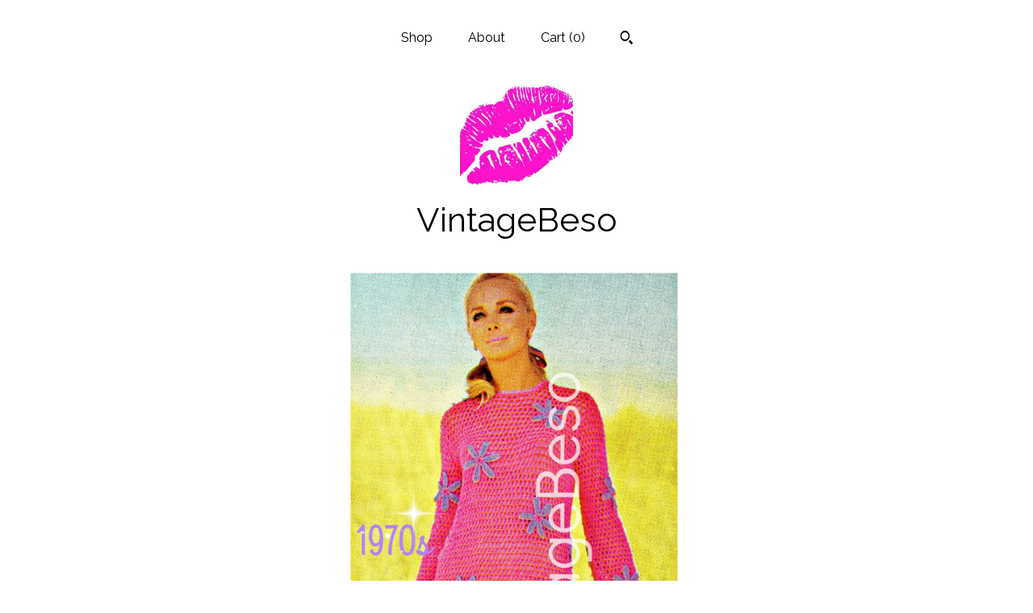

--- FILE ---
content_type: text/html; charset=UTF-8
request_url: https://www.vintagebeso.com/listing/252024942/easy-crochet-beach-dress-crochet-pattern
body_size: 21266
content:
<!DOCTYPE html>
<html prefix="og: http://ogp.me/ns#" lang="en">
    <head>
        <meta name="viewport" content="width=device-width, initial-scale=1, user-scalable=yes"/><meta property="content-type" content="text/html; charset=UTF-8" />
    <meta property="X-UA-Compatible" content="IE=edge" /><link rel="icon" href="https://i.etsystatic.com/10418827/r/isla/f9f856/39405987/isla_75x75.39405987_nfi9s8vw.jpg" type="image/x-icon" /><meta name="description" content="Vintage CROCHET PDF Pattern ❤️ WATERMARKED PATTERN in U.S.A. terms♥¸.•`•¸.•*♥PDF Pattern OnlyONCE PAYMENT IS APPROVED -> download pattern located in your Etsy AccountTO MAKE: Retro 1970s Dress - Sexy Crochet Beach Dress. A marvelous beach dress in a deep rose with a splash of lilac " />

<meta property="og:url" content="https://www.vintagebeso.com//listing/252024942/easy-crochet-beach-dress-crochet-pattern" />
<meta property="og:type" content="product" />
<meta property="og:title" content="EASY CROCHET • Beach Dress Crochet Pattern • 1970s Crochet Dress • Ladies Dress • Summer Wear Flower Crochet Pattern • Watermarked PDF Only" />
<meta property="og:description" content="Vintage CROCHET PDF Pattern ❤️ WATERMARKED PATTERN in U.S.A. terms♥¸.•`•¸.•*♥PDF Pattern OnlyONCE PAYMENT IS APPROVED -> download pattern located in your Etsy AccountTO MAKE: Retro 1970s Dress - Sexy Crochet Beach Dress. A marvelous beach dress in a deep rose with a splash of lilac " />
<meta property="og:image" content="https://i.etsystatic.com/10418827/r/il/efcb34/2406846675/il_fullxfull.2406846675_q718.jpg" />
<meta property="og:site_name" content="VintageBeso" />

<meta name="twitter:card" content="summary_large_image" />
<meta name="twitter:title" content="EASY CROCHET • Beach Dress Crochet Pattern • 1970s Crochet Dress • Ladies Dress • Summer Wear Flower Crochet Pattern • Watermarked PDF Only" />
<meta name="twitter:description" content="Vintage CROCHET PDF Pattern ❤️ WATERMARKED PATTERN in U.S.A. terms♥¸.•`•¸.•*♥PDF Pattern OnlyONCE PAYMENT IS APPROVED -> download pattern located in your Etsy AccountTO MAKE: Retro 1970s Dress - Sexy Crochet Beach Dress. A marvelous beach dress in a deep rose with a splash of lilac " />
<meta name="twitter:image" content="https://i.etsystatic.com/10418827/r/il/efcb34/2406846675/il_fullxfull.2406846675_q718.jpg" /><link rel="canonical" href="https://www.vintagebeso.com/listing/252024942/easy-crochet-beach-dress-crochet-pattern" /><script nonce="u5Cr/eEWfwB9H1UiRzZwe+/R">
    !function(e){var r=e.__etsy_logging={};r.errorQueue=[],e.onerror=function(e,o,t,n,s){r.errorQueue.push([e,o,t,n,s])},r.firedEvents=[];r.perf={e:[],t:!1,MARK_MEASURE_PREFIX:"_etsy_mark_measure_",prefixMarkMeasure:function(e){return"_etsy_mark_measure_"+e}},e.PerformanceObserver&&(r.perf.o=new PerformanceObserver((function(e){r.perf.e=r.perf.e.concat(e.getEntries())})),r.perf.o.observe({entryTypes:["element","navigation","longtask","paint","mark","measure","resource","layout-shift"]}));var o=[];r.eventpipe={q:o,logEvent:function(e){o.push(e)},logEventImmediately:function(e){o.push(e)}};var t=!(Object.assign&&Object.values&&Object.fromEntries&&e.Promise&&Promise.prototype.finally&&e.NodeList&&NodeList.prototype.forEach),n=!!e.CefSharp||!!e.__pw_resume,s=!e.PerformanceObserver||!PerformanceObserver.supportedEntryTypes||0===PerformanceObserver.supportedEntryTypes.length,a=!e.navigator||!e.navigator.sendBeacon,p=t||n,u=[];t&&u.push("fp"),s&&u.push("fo"),a&&u.push("fb"),n&&u.push("fg"),r.bots={isBot:p,botCheck:u}}(window);
</script>
        <title>EASY CROCHET • Beach Dress Crochet Pattern • 1970s Crochet Dress • Ladies Dress • Summer Wear Flower Crochet Pattern • Watermarked PDF Only</title>
    <link rel="stylesheet" href="https://www.etsy.com/ac/sasquatch/css/custom-shops/themes/mosaic/main.2ee84c9600b38b.css" type="text/css" />
        <style id="font-style-override">
    @import url(https://fonts.googleapis.com/css?family=Raleway:400,700);

    body, .btn, button {
        font-family: 'Raleway';
    }

    h1, .h1, h2, .h2, h3, .h3, h4,
    .h4, h5, .h5, h6, .h6 {
        font-family: 'Raleway';
        font-weight: 700;
    }

    strong, .strong {
        font-weight: 700;
    }

    .primary-font {
        font-family: 'Raleway';
    }

    .secondary-font {
        font-family: 'Raleway';
    }

</style>
        <style id="theme-style-overrides"> .compact-header .nav-toggle .patty, .compact-header .nav-toggle:before, .compact-header .nav-toggle:after {  background: #000000; } .compact-header .nav-wrapper, .compact-header nav {  background: #FFFFFF; } body, .header .site-search .search {  background: #FFFFFF; } .header .site-search .search::after {  border-bottom-color: #FFFFFF; } body, a, .cart-trigger, .search-trigger, .reviews .anchor-destination {  color: #000000; } footer .heading:before {  background: #000000; } .listing-tabs .tab-selected {  border-bottom: 1px solid #FFFFFF; } strong, .shop-sections-nav-selected, .tab-triggers .tab-selected, .nav-item-selected, .nav-selected a, .eu-dispute-content a, .reviews.anchor a {  color: #ff08c4; } .btn {  background: #ff08c4;  border-color: #ff08c4;  color: #ffffff; } .btn:hover {  background: #ff08c4; } .listing-purchase-box .listing-title:after {  background: #000000; } .dot-indicators .slick-active button {  background: #ff08c4;  border-color: #ff08c4; } .dot-indicators button {  background: #000000; } .page-link.selected {  color: #ff08c4;  font-weight: bold; } .listing-description a, .tab-content a, .shipping-locale a, .cart .cart-shipping-total a:hover {  color: #ff08c4; } .post-divider {  background: #ff08c4; } .post-date > * {  background: #FFFFFF; } .post-tags .post-tag {  background: #ff08c4;  color: #ffffff; } .pattern-blog.post-page .related-links a, .btn-link {  background: #FFFFFF;  color: #000000; } .tab-content .eu-dispute-trigger-link {  color: #ff08c4; } .announcement {  background: #ff08c4;  color: #ffffff; } .module-event-item {  border-color: #ff08c4; }</style>
        
    </head>
    <body class="cart-dropdown" data-nnc="3:1768948041:U4v7zy55cfEkWK6Qde5Plb59vuxT:8c8a418d51d123f21664b3d83abffc9c5d3ec6594a9824eb0a2a1cc01d93944a" itemscope itemtype="http://schema.org/LocalBusiness">
        
        <div class="content-wrapper">

    <header>
    <div class="full-header header centered-brand-nav-on-top">
        <div class="primary-nav">
            <ul class="nav">
                
<li>
    <a href="/shop" >
        Shop
    </a>
</li>
                
                
<li>
    <a href="/about" >
        About
    </a>
</li>
                
                

                
                <li class="nav-cart">                
                    <a href="#" data-module="cart-trigger" class="cart-trigger">
                        Cart (<span data-ui="cart-count">0</span>)
                    </a>
                </li>
                
                    <li>
                            <div data-module="search-trigger" class="site-search">
        <button class="ss-etsy ss-search search-trigger" data-ui="search-trigger" aria-label="Search"></button>
        <form data-ui="search-bar" class="search" action="/search">
            <input name="q" type="text" placeholder="Search..." aria-label="Search">
            <input class="btn" type="submit" value="Go">
        </form>
    </div>
                    </li>
            </ul>
        </div>

        <div class="branding primary-font">
                    <a href="/">
                        <div class="region region-global" data-region="global">
    <div class="module pages-module module-shop-icon module-0 " data-module="shop-icon">
        <div class="module-inner" data-ui="module-inner">
            <img class="shop-icon" alt="" src="//i.etsystatic.com/10418827/r/isla/f9f856/39405987/isla_75x75.39405987_nfi9s8vw.jpg" srcset="//i.etsystatic.com/10418827/r/isla/f9f856/39405987/isla_fullxfull.39405987_nfi9s8vw.jpg 329w,//i.etsystatic.com/10418827/r/isla/f9f856/39405987/isla_500x500.39405987_nfi9s8vw.jpg 500w,//i.etsystatic.com/10418827/r/isla/f9f856/39405987/isla_360x360.39405987_nfi9s8vw.jpg 360w,//i.etsystatic.com/10418827/r/isla/f9f856/39405987/isla_280x280.39405987_nfi9s8vw.jpg 280w,//i.etsystatic.com/10418827/r/isla/f9f856/39405987/isla_180x180.39405987_nfi9s8vw.jpg 180w,//i.etsystatic.com/10418827/r/isla/f9f856/39405987/isla_140x140.39405987_nfi9s8vw.jpg 140w,//i.etsystatic.com/10418827/r/isla/f9f856/39405987/isla_75x75.39405987_nfi9s8vw.jpg 75w" />
        </div>
    </div>
</div>
                        <div class="region region-global" data-region="global">
    <div class="module pages-module module-shop-name module-0 " data-module="shop-name">
        <div class="module-inner" data-ui="module-inner">
            <span class="module-shop-name-text shop-name" data-ui="text" itemprop="name">
    VintageBeso
</span>
        </div>
    </div>
</div>
                    </a>


        </div>
    </div>

    <div data-module="hamburger-nav" class="compact-header title-and-icon
    
    
            
            has-icon
        
    ">
    <div class="nav-wrapper">
        <div class="col-group">
            <div class="col-xs-12">
                <button aria-label="toggle navigation" class="nav-toggle" data-ui="toggle">
                    <div class="patty"></div>
                </button>

                <div class="cart-trigger-wrapper">
                    <button data-module="cart-trigger" class="ss-etsy ss-cart cart-trigger" aria-label="Cart">
                        <span class="cart-count" data-ui="cart-count">0</span>
                    </button>
                </div>

                <div class="branding primary-font">
                    
                     <h2 class="h2 logo"> 
                                <a href="/">
            <div class="logo-image-and-title-container">
                <div class="logo-image-container">
                        <div class="region region-global" data-region="global">
    <div class="module pages-module module-shop-icon module-0 " data-module="shop-icon">
        <div class="module-inner" data-ui="module-inner">
            <img class="shop-icon" alt="" src="//i.etsystatic.com/10418827/r/isla/f9f856/39405987/isla_75x75.39405987_nfi9s8vw.jpg" srcset="//i.etsystatic.com/10418827/r/isla/f9f856/39405987/isla_fullxfull.39405987_nfi9s8vw.jpg 329w,//i.etsystatic.com/10418827/r/isla/f9f856/39405987/isla_500x500.39405987_nfi9s8vw.jpg 500w,//i.etsystatic.com/10418827/r/isla/f9f856/39405987/isla_360x360.39405987_nfi9s8vw.jpg 360w,//i.etsystatic.com/10418827/r/isla/f9f856/39405987/isla_280x280.39405987_nfi9s8vw.jpg 280w,//i.etsystatic.com/10418827/r/isla/f9f856/39405987/isla_180x180.39405987_nfi9s8vw.jpg 180w,//i.etsystatic.com/10418827/r/isla/f9f856/39405987/isla_140x140.39405987_nfi9s8vw.jpg 140w,//i.etsystatic.com/10418827/r/isla/f9f856/39405987/isla_75x75.39405987_nfi9s8vw.jpg 75w" />
        </div>
    </div>
</div>
                </div>
                    <div class="region region-global" data-region="global">
    <div class="module pages-module module-shop-name module-0 " data-module="shop-name">
        <div class="module-inner" data-ui="module-inner">
            <span class="module-shop-name-text shop-name" data-ui="text" itemprop="name">
    VintageBeso
</span>
        </div>
    </div>
</div>
            </div>
        </a>


                     </h2> 
                    
                </div>
            </div>
        </div>
        <nav>
            <ul>
                    <li>
                        <form data-ui="search-bar" class="search" action="/search">
                            <div class="input-prepend-item">
                                <span class="ss-icon ss-search"></span>
                            </div>
                            <input name="q" type="search" aria-label="Search" placeholder="Search...">
                        </form>
                    </li>

                
<li>
    <a href="/shop" >
        Shop
    </a>
</li>
                
                
<li>
    <a href="/about" >
        About
    </a>
</li>
                
                

                
                        <li>
                            <a href="#" role="button" data-module="convo-trigger" class="" >
                                Contact us
                            </a>
                        </li>
            </ul>
        </nav>
    </div>

    <div class="blocker" data-ui="toggle"></div>
</div>
</header>
    <div class="col-group">
        <div class="col-xs-12 col-md-6 col-centered">
                <div data-ui="gallery" data-module="listing-carousel" class="listing-carousel dot-indicators">
        <div data-ui="slides" class="listing-carousel-slides">
                <div data-ui="slide" class="listing-image">
                    <img data-ui="image" class="zoom-image  clickable " src="https://i.etsystatic.com/10418827/r/il/efcb34/2406846675/il_fullxfull.2406846675_q718.jpg" width="2388" height="3000" />
                </div>
                <div data-ui="slide" class="listing-image">
                    <img data-ui="image" class="zoom-image  clickable " src="https://i.etsystatic.com/10418827/r/il/d2db4f/1631090284/il_fullxfull.1631090284_ruhl.jpg" width="2388" height="3000" />
                </div>
                <div data-ui="slide" class="listing-image">
                    <img data-ui="image" class="zoom-image  clickable " src="https://i.etsystatic.com/10418827/r/il/13495f/1678517119/il_fullxfull.1678517119_14sv.jpg" width="2388" height="3000" />
                </div>
                <div data-ui="slide" class="listing-image">
                    <img data-ui="image" class="zoom-image  clickable " src="https://i.etsystatic.com/10418827/r/il/7c4ae2/1631090902/il_fullxfull.1631090902_22vx.jpg" width="2388" height="3000" />
                </div>
                <div data-ui="slide" class="listing-image">
                    <img data-ui="image" class="zoom-image  clickable " src="https://i.etsystatic.com/10418827/r/il/9c7fe9/1631091102/il_fullxfull.1631091102_deq4.jpg" width="2388" height="3000" />
                </div>
                <div data-ui="slide" class="listing-image">
                    <img data-ui="image" class="zoom-image  clickable " src="https://i.etsystatic.com/10418827/r/il/5b3701/5092644295/il_fullxfull.5092644295_jmfr.jpg" width="2417" height="2139" />
                </div>
                <div data-ui="slide" class="listing-image">
                    <img data-ui="image" class="zoom-image  clickable " src="https://i.etsystatic.com/10418827/r/il/c851be/5044421206/il_fullxfull.5044421206_4eum.jpg" width="2840" height="2585" />
                </div>
                <div data-ui="slide" class="listing-image">
                    <img data-ui="image" class="zoom-image  clickable " src="https://i.etsystatic.com/10418827/r/il/ef0bcd/5044421186/il_fullxfull.5044421186_3otf.jpg" width="2840" height="2585" />
                </div>
                <div data-ui="slide" class="listing-image">
                    <img data-ui="image" class="zoom-image  clickable " src="https://i.etsystatic.com/10418827/r/il/d1295c/5092644341/il_fullxfull.5092644341_jrt0.jpg" width="3000" height="2731" />
                </div>
                <div data-ui="slide" class="listing-image">
                    <img data-ui="image" class="zoom-image  clickable " src="https://i.etsystatic.com/10418827/r/il/c6a455/5044421230/il_fullxfull.5044421230_hdho.jpg" width="3000" height="2731" />
                </div>
        </div>

        <div class="carousel-controls">
            <a href="#" aria-label="show previous listing image" data-ui="prev-arrow" class="ss-icon ss-navigateleft prev-arrow"></a>
            <span data-ui="carousel-dots" class="dots"></span>
            <a href="#" aria-label="show next listing image" data-ui="next-arrow" class="ss-icon ss-navigateright next-arrow"></a>
        </div>
    </div>
        </div>
        <div class="col-xs-12 col-md-8 col-centered">
            <div class="listing-purchase-box mb-xs-6" data-module="listing-purchase-box">
    <h1 class="listing-title">
    EASY CROCHET • Beach Dress Crochet Pattern • 1970s Crochet Dress • Ladies Dress • Summer Wear Flower Crochet Pattern • Watermarked PDF Only
</h1><p class="listing-price">
    <span>
                <span data-ui="base-price">$1.75</span>

    </span>
</p>

    <img height="1" width="1" id="fb-view-content" data-title="EASY CROCHET • Beach Dress Crochet Pattern • 1970s Crochet Dress • Ladies Dress • Summer Wear Flower Crochet Pattern • Watermarked PDF Only" style="display:none" src="https://www.facebook.com/tr?id=&amp;ev=ViewContent&amp;cd[currency]=USD&amp;cd[value]=1.75&amp;cd[content_name]=EASY CROCHET • Beach Dress Crochet Pattern • 1970s Crochet Dress • Ladies Dress • Summer Wear Flower Crochet Pattern • Watermarked PDF Only"/>
                    <form data-ui="form">
    <div data-ui="variation-selects">
        
<input name="quantity" type="hidden" value="1" />

<input name="offeringId" type="hidden" value="1108520531" />
    </div>

    <p class="single-quantity-message">
        Instant Digital Download
    </p>

    <div class="error-message hidden" data-ui="error-message" data-cart-error-msg="There was a cart error." data-multiple-errors-msg="Please select from the available options" data-generic-error="There was an error changing your options. Please try again in a few minutes." data-zero-inventory-error-msg="Sorry, this item has sold."></div>


    <input type="hidden" name="quantity" value="1" />

    <div class="actions">
        <button type="submit" class="btn btn-primary"
                              data-ui="submit-button">
            <span data-ui="loading-indicator" class="spinner spinner-submit">
                <span>Loading</span>
            </span>

            <span>
                Add to cart
            </span>
        </button>
    </div>

    <input name="listingId" type="hidden" value="252024942" />
</form>

        <div class="reviews anchor">
        <a href="#reviews-module" data-ui="reviews-anchor" class="anchor-flex">
            <div class="stars" itemprop="aggregateRating" itemscope itemtype="http://schema.org/AggregateRating">
    <span itemprop="ratingValue">
        <div data-rating="1" class="rating lit">
            <span class="ss-star"></span>
        </div>
        <div data-rating="2" class="rating lit">
            <span class="ss-star"></span>
        </div>
        <div data-rating="3" class="rating lit">
            <span class="ss-star"></span>
        </div>
        <div data-rating="4" class="rating lit">

            <span class="ss-star"></span>
        </div>
        <div data-rating="5" class="rating lit">
            <span class="ss-star"></span>
        </div>
    </span>
</div>
            <h3 class="heading">(3)</h3>
        </a>
    </div>
</div>
                <div data-module="share" class="listing-share">
        <ul>
                <li>
                    <a href="#" aria-label="social media share for  facebook" data-url="//www.facebook.com/sharer.php?&u=https%3A%2F%2Fwww.vintagebeso.com%2F%2Flisting%2F252024942%2Feasy-crochet-beach-dress-crochet-pattern&t=EASY+CROCHET+%E2%80%A2+Beach+Dress+Crochet+Pattern+%E2%80%A2+1970s+Crochet+Dress+%E2%80%A2+Ladies+Dress+%E2%80%A2+Summer+Wear+Flower+Crochet+Pattern+%E2%80%A2+Watermarked+PDF+Only" data-ui="share-link" data-popup-height="400" data-popup-width="600">
                        <span class="ss-icon ss-facebook" ></span>
                    </a>
                </li>
                <li>
                    <a href="#" aria-label="social media share for  twitter" data-url="//twitter.com/intent/tweet?status=EASY+CROCHET+%E2%80%A2+Beach+Dress+Crochet+Pattern+%E2%80%A2+1970s+Crochet+Dress+%E2%80%A2+Ladies+Dress+%E2%80%A2+Summer+Wear+Flower+Crochet+Pattern+%E2%80%A2+Watermarked+PDF+Only+https%3A%2F%2Fwww.vintagebeso.com%2F%2Flisting%2F252024942%2Feasy-crochet-beach-dress-crochet-pattern" data-ui="share-link" data-popup-height="400" data-popup-width="600">
                        <span class="ss-icon ss-twitter" ></span>
                    </a>
                </li>
                <li>
                    <a href="#" aria-label="social media share for  pinterest" data-url="//www.pinterest.com/pin/create/button/?url=https%3A%2F%2Fwww.vintagebeso.com%2F%2Flisting%2F252024942%2Feasy-crochet-beach-dress-crochet-pattern&media=https%3A%2F%2Fi.etsystatic.com%2F10418827%2Fr%2Fil%2Fefcb34%2F2406846675%2Fil_fullxfull.2406846675_q718.jpg&description=EASY+CROCHET+%E2%80%A2+Beach+Dress+Crochet+Pattern+%E2%80%A2+1970s+Crochet+Dress+%E2%80%A2+Ladies+Dress+%E2%80%A2+Summer+Wear+Flower+Crochet+Pattern+%E2%80%A2+Watermarked+PDF+Only" data-ui="share-link" data-popup-height="600" data-popup-width="800">
                        <span class="ss-icon ss-pinterest" ></span>
                    </a>
                </li>
                <li>
                    <a href="#" data-module="convo-trigger" data-convo-trigger-location="purchase-box" class="" >
    Ask a question
</a>
                </li>
        </ul>
    </div>
                <div data-module="tabs" class="listing-tabs">
        <div class="col-wrapper">
            <div class="col-sm-12 col-md-4">
                <ul class="tab-triggers">
                    <li>
                        <a href="#" data-ui="tab-trigger" class="tab-selected">
                            Details
                            <span class="ss-icon ss-navigateright"></span>
                        </a>
                    </li>
                    <li>
                        <a href="#" data-ui="tab-trigger">
                            Shipping &amp; Policies
                            <span class="ss-icon ss-navigateright"></span>
                        </a>
                    </li>
                </ul>
            </div>
            <div class="col-sm-12 col-md-8">
                <div class="tab-contents">
                    <div data-ui="tab-content" class="tab-content">
                            <div data-module="listing-description">
        <p>
            Vintage CROCHET PDF Pattern ❤️ WATERMARKED PATTERN in U.S.A. terms<br><br>♥¸.•`•¸.•*♥<br>PDF Pattern Only<br>ONCE PAYMENT IS APPROVED -&gt; download pattern located in your Etsy Account<br><br>TO MAKE: Retro 1970s Dress - Sexy Crochet Beach Dress. A marvelous beach dress in a deep rose with a splash of lilac blooms! The mesh stitch and straight shape make it easy to crochet! You can adjust sleeve length! --- see pics for pattern info. ---&gt; digitally restored/enhanced is now in EASY TO READ LARGE PRINT.<br><br>•✿------ Discount ------✿•<br>Your offer details<br>Enter BESO20 at checkout for 20% off your order of $10.00 (USD) or more from VintageBeso.<br><br>Learn more about using coupon codes:<br><a href="https://help.etsy.com/hc/en-us/articles/115015570787?segment=shopping" target="_blank">https://help.etsy.com/hc/en-us/articles/115015570787?segment=shopping</a><br><br>😊 MY MOTTO: When you want to show someone you care – you crochet, craft, or knit it! Even if it is for yourself!<br>•:**:• Have a beautiful day! •:*¨*:•<br><br>•✿------ GENERAL DETAILS ------✿•<br>❤️ Only YOU can access your PDF!<br><br>❤️ YOU MUST DOWNLOAD yourself because that is like your &quot;receipt&quot; -- meaning it PROVES you received your download.<br><br>❤️ ALL DOWNLOADING - links come from Etsy via automated software - not this shop.<br>If you need help, here is what Etsy offers:<br><a href="https://help.etsy.com/hc/en-us/articles/115013328108?segment=shopping" target="_blank">https://help.etsy.com/hc/en-us/articles/115013328108?segment=shopping</a><br><br>WHAT YOU GET:<br>===============<br>&gt; Digital file type(s): 1 or more PDF, 1 JPG.<br>&gt; Digitally restored WATERMARKED vintage pattern (enlarged).<br>&gt; INSTANT download once ETSY completes processing payment.<br>==&gt; ETSY puts into your ETSY ACCOUNT.<br><br>PLEASE NOTE:<br>==============<br>This is a DOWNLOADABLE product only.<br>You will NOT receive a physical item sent to you.<br>You will NOT receive an email with the digital item sent to you.<br>Returns are not accepted.<br><br>•✿------ 3 other things ------✿•<br>QUESTION?<br>Just Won&#39;t Print - or - Printing is Small -&gt; what happened? Here are three things you need to do to print:<br><br>1. OPEN - your PDF with Adobe. Adobe.com is free to download worldwide.<br><br>2. HARDWARE - Most are able to download to their smartphones but it all depends on your own personal hardware. Don&#39;t see a DOWNLOAD BUTTON?<br>That means your hardware (phone or tablet) might be outdated for this function. You need to USE A LAPTOP TO DOWNLOAD.<br><br>3. YOUR PRINTER SETTINGS - Make sure your own computer is set to print at FULL SCREEN/SCALE-TO-FIT-MEDIA.
        </p>
    </div>
                    </div>

                    <div data-ui="tab-content" class="tab-content tab-content-hidden">
                            <div class="structured-policy-page">
    <div class="structured-policies">
                <div class="structured-policy-section">
        <h3>Digital downloads</h3>
<h4>File delivery</h4>
<p>Your files will be available to download once payment is confirmed.</p>
</div>
        <div class="structured-policy-section">
    <h3>Payment Options</h3>
    <div class="b pb-xs-2 secure-options no-subheader">
        <span class="ss-etsy secure-lock ss-lock pr-xs-1"></span>Secure options
    </div>
    <ul class="payment-types">
        <li class="dc-icon-list">
            <span class="dc-payment-icon pi-visa"></span>
        </li>
        <li class="dc-icon-list">
            <span class="dc-payment-icon pi-mastercard"></span>
        </li>
        <li class="dc-icon-list">
            <span class="dc-payment-icon pi-amex"></span>
        </li>
        <li class="dc-icon-list">
            <span class="dc-payment-icon pi-discover"></span>
        </li>
        <li class="dc-icon-list">
            <span class="dc-payment-icon pi-paypal"></span>
        </li>
        <li class="dc-icon-list">
            <span class="dc-payment-icon pi-apple-pay"></span>
        </li>
        <li class="dc-icon-list">
            <span class="dc-payment-icon pi-sofort"></span>
        </li>
        <li class="dc-icon-list">
            <span class="dc-payment-icon pi-ideal"></span>
        </li>
        <li class="dc-icon-list text-gray-lighter text-smaller">
            <span class="dc-payment-icon pi-giftcard mr-xs-1"></span> <span class="text-smaller">Accepts Etsy gift cards </span>
        </li>
</ul>
</div>        <div class="structured-policy-section">
    <h3>Returns & Exchanges</h3>





    <h4>I don't accept returns, exchanges, or cancellations</h4>
    <p>But please contact me if you have any problems with your order.</p>



</div>
                    <div class="structured-policy-section structured-faqs">
        <h3>Frequently Asked Questions</h3>
                    <h4>Can I get a REFUND for my PDF Pattern?</h4>
                    <p>No, due to the nature of digital files, there are NO returns, exchanges, or cancellations.  All sales are final.</p>
                    <h4>I did NOT get a download link on my phone, why?</h4>
                    <p>Don't see a DOWNLOAD BUTTON?<br />
That means your hardware (phone or tablet) might be OUTDATED FOR THIS FUNCTION. <br />
<br />
So HOW can you DOWNLOAD?<br />
You need to USE A LAPTOP TO DOWNLOAD.<br />
<br />
HARDWARE (is your phone too "old") worked before but not now?<br />
Most are able to download to their smartphones but it all depends on your own personal hardware (phone or tablet).  Etsy continually upgrades features and some upgraded features require the newest phones with the most current features.  For example, seeing a Download Button, being able to download from phone or tablet, etc.</p>
                    <h4>Will you send PDF Pattern to my Etsy Chat or outside email?</h4>
                    <p>No.  You purchased a digital download. <br />
<br />
YOU MUST DOWNLOAD yourself because that is like your "RECEIPT" -- meaning it PROVES you received your download.<br />
<br />
All communication must stay within Etsy environment.<br />
<br />
You must download from your personal account that you made your purchase from so that means that ONLY YOU can access your PDF Instant Download!</p>
                    <h4>What YARN do I use?</h4>
                    <p>Modern equivalent yarns need to be researched.  But why?  Most vintage yarns were manufactured by the companies who created the patterns and both no longer exist - vintage yarns do not exist anymore.  <br />
<br />
As you  know, yarn choice is a crucial decision - recommendations are not given.<br />
<br />
Now, all that being said - I do give an Exclusive Supplemental Gift with tons of info but that does not mean that it has the specific info you are looking for; what is great is, sometimes 😃Reviewers will actually state the yarn they used! 😃 Whoo-hoo!<br />
<br />
Once you purchase the pattern, you can research yarn based on the information provided in the pattern. Some clues to look for are the descriptive words and ply, for example, 2-ply or 4-ply, etc.</p>
                    <h4>Just Won't Print - or - Printing is Small -> what happened?</h4>
                    <p>Here are three things you need to do to print:<br />
<br />
1. YOUR PRINTER SETTINGS:<br />
    Make sure your own computer is set to print at FULL SCREEN/SCALE-TO-FIT-MEDIA.<br />
<br />
2.  Open your PDF with Adobe. Adobe.com is free to download worldwide.<br />
<br />
3.  You must PRINT OFF on a larger piece of hardware which means A LAPTOP ---> not a phone or tablet.  [READ ABOVE: "I did NOT get a download link on my phone, why?"]<br />
<br />
VintageBeso specializes in LARGE print.</p>
                    <h4>Vintage Beso specializes in Vintage Patterns (in CLEAR LARGE PRINT)...what do you mean?</h4>
                    <p>Vintage Patterns are PATTERNS.  <br />
Usually one picture and only written instruction.<br />
<br />
Vintage Patterns are NOT TUTORIALS.<br />
These Vintage Patterns are what I call "bare-bones"...not the "user-friendly step-by-step-by-step" patterns of today.<br />
<br />
Vintage patterns are ORIGINAL PATTERNs FROM ORIGINAL DESIGNERs that were created over 70+ years ago.  These are ORIGINAL INSTRUCTIONS that everyone learned crocheting from in the 1970s; but, if you are someone who needs a lot of guidance then THESE PATTERNS ARE NOT FOR YOU.<br />
<br />
Still want to try?  <br />
I offer extremely low prices so people feel safe to TRY something NEW which is actually VINTAGE.  Relax, be easy on yourself, and follow the directions EXACTLY and you will achieve the results shown.</p>
                    <h4>Will my purchase be WATERMARKED?</h4>
                    <p>Yes.  <br />
This tiny Etsy shop only sells WATERMARKED PDF Instant Downloads.<br />
<br />
As stated in the shop header.  As stated in every individual listing.  As shown on all pics.<br />
<br />
ALL PDFs ARE WATERMARKED.  Pics are WATERMARKED. <br />
<br />
That means your PDF Instant Download WILL BE WATERMARKED.</p>
                    <h4>What language are the Vintage Patterns in?</h4>
                    <p>ENGLISH ONLY.</p>
                    <h4>What TERMS are the Vintage Patterns in?</h4>
                    <p>Vintage Beso Shop has both U.S.A. and U.K. patterns...ONLY.  <br />
<br />
BEFORE YOU PURCHASE:<br />
Generally, this information can be found on the 1st line of every individual listing.<br />
<br />
AFTER YOU PURCHASE:<br />
Also indicated on name of PDF pattern - UK or USA.</p>
                    <h4>VintageBeso specializes in LARGE print.  What does that mean?</h4>
                    <p>Vintage patterns were usually printed in small fonts.  But why?<br />
<br />
Because manufacturers wanted to give their customers the entire pattern in one shot or wanted to give multiple patterns in one shot.  So what does that have to do with the font size?  <br />
<br />
Well, let's say you have one sheet of paper that was printed for the masses only one time...what could the manufacturer do?  Shrink!  Shrink the font, sometimes to a seriously miniscule size!  <br />
<br />
That is where I come in!  Oh yeah!  What do I do?<br />
<br />
I ENLARGE the pattern.  An entire pattern may originally only be a few inches or half page - may now be five pages long!  You will be able to easily read the printed material...per page.<br />
<br />
My listings take hours to create to help your ease of enjoyment.</p>
    </div>
    </div>
</div>
                    </div>
                </div>
            </div>
        </div>
    </div>
            <div data-module="reviews" class="reviews"
     data-offset="0" data-limit="5" data-shop-id="10418827" data-listing-id="252024942">
    <div class="review-header">
        <a class="anchor-destination" name="reviews-module">
            <h3 class="heading">Reviews (3)</h3>
        </a>
        <div class="review-average">
            <h3 class="heading">Average:</h3>
            <div class="stars" itemprop="aggregateRating" itemscope itemtype="http://schema.org/AggregateRating">
    <span itemprop="ratingValue">
        <div data-rating="1" class="rating lit">
            <span class="ss-star"></span>
        </div>
        <div data-rating="2" class="rating lit">
            <span class="ss-star"></span>
        </div>
        <div data-rating="3" class="rating lit">
            <span class="ss-star"></span>
        </div>
        <div data-rating="4" class="rating lit">

            <span class="ss-star"></span>
        </div>
        <div data-rating="5" class="rating lit">
            <span class="ss-star"></span>
        </div>
    </span>
</div>
        </div>
    </div>
    <div data-ui="review-list">
        <div  itemprop="review" itemscope itemtype="http://schema.org/Review" class="review" data-ui="review">
    <div class="col-group col-flush">
        <div class="col-xs-5 align-left">
            <div class="stars">
                <span itemprop="ratingValue">
                    <div data-rating="1" class="rating lit">
                        <span class="ss-star" title="Disappointed"></span>
                    </div>
                    <div data-rating="2" class="rating lit">
                        <span class="ss-star" title="Not a fan"></span>
                    </div>
                    <div data-rating="3" class="rating lit">
                        <span class="ss-star" title="It's okay"></span>
                    </div>
                    <div data-rating="4" class="rating lit">

                        <span class="ss-star" title="Like it"></span>
                    </div>
                    <div data-rating="5" class="rating lit">
                        <span class="ss-star" title="Love it"></span>
                    </div>
                </span>
            </div>
        </div>
        <div class="col-xs-7 align-right">
            <div itemprop="datePublished" content="">
                <p class="date"> May 21, 2022 </p>
            </div>
        </div>
    </div>
    <div class="appreciation-photo">
        <p itemprop="reviewBody" class="review-text">Great. Instant download and good pattern.</p>
    </div>
    <div class="byline">
        <img src="https://i.etsystatic.com/site-assets/images/avatars/default_avatar.png?width=75" width="25" height="25" class="avatar-img" />
        <p itemprop="author" class="reviewer-name">Mel</p>
    </div>
    <br/>
</div>
<div  itemprop="review" itemscope itemtype="http://schema.org/Review" class="review" data-ui="review">
    <div class="col-group col-flush">
        <div class="col-xs-5 align-left">
            <div class="stars">
                <span itemprop="ratingValue">
                    <div data-rating="1" class="rating lit">
                        <span class="ss-star" title="Disappointed"></span>
                    </div>
                    <div data-rating="2" class="rating lit">
                        <span class="ss-star" title="Not a fan"></span>
                    </div>
                    <div data-rating="3" class="rating lit">
                        <span class="ss-star" title="It's okay"></span>
                    </div>
                    <div data-rating="4" class="rating lit">

                        <span class="ss-star" title="Like it"></span>
                    </div>
                    <div data-rating="5" class="rating lit">
                        <span class="ss-star" title="Love it"></span>
                    </div>
                </span>
            </div>
        </div>
        <div class="col-xs-7 align-right">
            <div itemprop="datePublished" content="">
                <p class="date"> Jan 3, 2022 </p>
            </div>
        </div>
    </div>
    <div class="appreciation-photo">
        <p itemprop="reviewBody" class="review-text"></p>
    </div>
    <div class="byline">
        <img src="https://i.etsystatic.com/iusa/671e22/32057207/iusa_75x75.32057207_fcb6.jpg?version=0" width="25" height="25" class="avatar-img" />
        <p itemprop="author" class="reviewer-name">Monifa</p>
    </div>
    <br/>
</div>
<div  itemprop="review" itemscope itemtype="http://schema.org/Review" class="review" data-ui="review">
    <div class="col-group col-flush">
        <div class="col-xs-5 align-left">
            <div class="stars">
                <span itemprop="ratingValue">
                    <div data-rating="1" class="rating lit">
                        <span class="ss-star" title="Disappointed"></span>
                    </div>
                    <div data-rating="2" class="rating lit">
                        <span class="ss-star" title="Not a fan"></span>
                    </div>
                    <div data-rating="3" class="rating lit">
                        <span class="ss-star" title="It's okay"></span>
                    </div>
                    <div data-rating="4" class="rating lit">

                        <span class="ss-star" title="Like it"></span>
                    </div>
                    <div data-rating="5" class="rating lit">
                        <span class="ss-star" title="Love it"></span>
                    </div>
                </span>
            </div>
        </div>
        <div class="col-xs-7 align-right">
            <div itemprop="datePublished" content="">
                <p class="date"> Jul 3, 2021 </p>
            </div>
        </div>
    </div>
    <div class="appreciation-photo">
        <p itemprop="reviewBody" class="review-text">Instant download great patterns</p>
    </div>
    <div class="byline">
        <img src="https://i.etsystatic.com/iusa/c60401/113694276/iusa_75x75.113694276_hy07.jpg?version=0" width="25" height="25" class="avatar-img" />
        <p itemprop="author" class="reviewer-name">Joanne Johncey</p>
    </div>
    <br/>
</div>
    </div>
</div>
        </div>
    </div>

</div>

<footer data-module="footer" class="without-email-form">
        
    <div class="content-wrapper">
        <div class="col-group">
            <div class="col-xs-12 col-md-4">
                <div class="footer-section">
                    <h3 class="heading">
                        Navigate
                    </h3>
                    <nav>
                        <ul>
                            
<li>
    <a href="/shop" >
        Shop
    </a>
</li>
                            
                            
<li>
    <a href="/about" >
        About
    </a>
</li>
                            
                            
                            
<li>
    <a href="/policy" >
        Shipping and Policies
    </a>
</li>
                            
                            
                                    <li>
                                        <button data-module="convo-trigger" class=" btn-link" >
                                            Contact us
                                        </button>
                                    </li>
                        </ul>
                    </nav>
                </div>
            </div>

            <div class="col-xs-12 col-md-4">
                <div class="footer-section">
                        &nbsp;
                </div>
            </div>

            <div class="col-xs-12 col-md-4">
                <div class="footer-section footer-fine-print">
                        <h3 class="heading">
                            Fine Print
                        </h3>
                        <ul>
                            <li>
                                All rights reserved
                            </li>
                            <li class="break-long">
                                &copy; 2026 VintageBeso
                            </li>
                            <li class="footer-powered">
                                <a href="https://www.etsy.com/pattern?ref=vintagebeso-pwrdby" target="_blank" data-no-preview-hijack>
    Powered by Etsy
</a>
                            </li>
                        </ul>
                    </div>
                </div>
            </div>
        </div>
    </div>
</footer>

    <div data-module="cart" class="cart" role="dialog">
        <div class="store-cart-container" data-ui="cart-box" tabindex="0">
            <div class="store-cart-box">
                <div class="cart-header">
                        <span class="item-count">0 items in your cart</span>
                    <button class="close-cart" data-ui="close-cart" aria-label="Close">Close</button>
                    <button class="close-cart-x-button" data-ui="close-cart" aria-label="Close"> <span class="close-cart-x-icon"></span> </button>
                </div>

                <div class="cart-content clearfix" data-ui="cart-content">
                        <div class="cart-empty">
                            <h3>Keep shopping! :)</h3>
                        </div>
                </div>

            </div>
        </div>
    </div>
 <div class="impressum-form-container">
    <div class="impressum impressum-form" data-ui="impressum">
        <div class="inner-container">
            <div class="impressum-header">
                <h3>Legal imprint</h3>
                <div class="impressum-content" data-ui="impressum-content"></div>
            </div>
             <div class="impressum-close-btn form-button-container">
                <button class="btn" data-ui="impressum-close-btn">
                    <span class="btn-text">Close</span>
                </button>
            </div>
        </div>
    </div>
</div>
    <div data-ui="zoom" data-module="zoom" class="zoom-listing-carousel dot-indicators">
        <div data-ui="zoom-flag" class="zoom-flag"></div>
        <div class="zoom-share">
            <div data-module="share">
                <span class="share-text"> Share </span>
                    <a class="ss-icon" aria-label="social media share for  facebook" data-url="//www.facebook.com/sharer.php?&u=https%3A%2F%2Fwww.vintagebeso.com%2F%2Flisting%2F252024942%2Feasy-crochet-beach-dress-crochet-pattern&t=EASY+CROCHET+%E2%80%A2+Beach+Dress+Crochet+Pattern+%E2%80%A2+1970s+Crochet+Dress+%E2%80%A2+Ladies+Dress+%E2%80%A2+Summer+Wear+Flower+Crochet+Pattern+%E2%80%A2+Watermarked+PDF+Only" target="_blank" data-ui="share-link" data-popup-height="400" data-popup-width="600">
                        <span class="ss-icon ss-facebook"></span>
                    </a>
                    <a class="ss-icon" aria-label="social media share for  twitter" data-url="//twitter.com/intent/tweet?status=EASY+CROCHET+%E2%80%A2+Beach+Dress+Crochet+Pattern+%E2%80%A2+1970s+Crochet+Dress+%E2%80%A2+Ladies+Dress+%E2%80%A2+Summer+Wear+Flower+Crochet+Pattern+%E2%80%A2+Watermarked+PDF+Only+https%3A%2F%2Fwww.vintagebeso.com%2F%2Flisting%2F252024942%2Feasy-crochet-beach-dress-crochet-pattern" target="_blank" data-ui="share-link" data-popup-height="400" data-popup-width="600">
                        <span class="ss-icon ss-twitter"></span>
                    </a>
                    <a class="ss-icon" aria-label="social media share for  pinterest" data-url="//www.pinterest.com/pin/create/button/?url=https%3A%2F%2Fwww.vintagebeso.com%2F%2Flisting%2F252024942%2Feasy-crochet-beach-dress-crochet-pattern&media=https%3A%2F%2Fi.etsystatic.com%2F10418827%2Fr%2Fil%2Fefcb34%2F2406846675%2Fil_fullxfull.2406846675_q718.jpg&description=EASY+CROCHET+%E2%80%A2+Beach+Dress+Crochet+Pattern+%E2%80%A2+1970s+Crochet+Dress+%E2%80%A2+Ladies+Dress+%E2%80%A2+Summer+Wear+Flower+Crochet+Pattern+%E2%80%A2+Watermarked+PDF+Only" target="_blank" data-ui="share-link" data-popup-height="600" data-popup-width="800">
                        <span class="ss-icon ss-pinterest"></span>
                    </a>
            </div>
        </div>
        <div data-ui="slides" class="listing-carousel-slides"></div>

        <div data-ui="prev-arrow" class="prev-arrow-radius click-radius">
            <button href="#" aria-label="show previous listing image" class="ss-icon ss-navigateleft prev arrow zoom-icon"></button>
        </div>
        <div data-ui="next-arrow" class="next-arrow-radius click-radius">
            <button href="#" aria-label="show next listing image" class="ss-icon ss-navigateright next arrow zoom-icon"></button>
        </div>
        <span data-ui="carousel-dots" class="dots"></span>
    </div>

<div class="shipping-form-container hidden" data-ui="shipping-modal">
    <div class="shipping-form-overlay" data-ui="shipping-form-overlay"></div>
    <div class="shipping-form">
        <div class="shipping-form-header">
            <span class="shipping-form-title">Get Shipping Cost</span>
            <button class="shipping-form-close" data-ui="close-shipping-form">Close</button>
        </div>
        <form data-ui="shipping-calculator-form">
    <div class="shipping-form-content">
        <div class="error hidden" data-ui="shipping-problem" >
            <p>There was a problem calculating your shipping. Please try again.</p>
        </div>
        <div class="custom-select shipping-calculator-custom-select" data-ui="custom-select">
            <div class="custom-select-label">Choose Country</div>
            <div class="caret"></div>
            <select aria-label=Choose Country name="country_id" data-ui="shipping-country">
                <option disabled selected>Choose Country</option>
                <option disabled>----------</option>
                    <option value="AU">Australia</option>
                    <option value="CA">Canada</option>
                    <option value="FR">France</option>
                    <option value="DE">Germany</option>
                    <option value="GR">Greece</option>
                    <option value="IN">India</option>
                    <option value="IE">Ireland</option>
                    <option value="IT">Italy</option>
                    <option value="JP">Japan</option>
                    <option value="NZ">New Zealand</option>
                    <option value="PL">Poland</option>
                    <option value="PT">Portugal</option>
                    <option value="ES">Spain</option>
                    <option value="NL">The Netherlands</option>
                    <option value="GB">United Kingdom</option>
                    <option value="US"selected>United States</option>
                    <option  disabled>----------</option>
                    <option value="AF">Afghanistan</option>
                    <option value="AX">Åland Islands</option>
                    <option value="AL">Albania</option>
                    <option value="DZ">Algeria</option>
                    <option value="AS">American Samoa</option>
                    <option value="AD">Andorra</option>
                    <option value="AO">Angola</option>
                    <option value="AI">Anguilla</option>
                    <option value="AQ">Antarctica</option>
                    <option value="AG">Antigua and Barbuda</option>
                    <option value="AR">Argentina</option>
                    <option value="AM">Armenia</option>
                    <option value="AW">Aruba</option>
                    <option value="AU">Australia</option>
                    <option value="AT">Austria</option>
                    <option value="AZ">Azerbaijan</option>
                    <option value="BS">Bahamas</option>
                    <option value="BH">Bahrain</option>
                    <option value="BD">Bangladesh</option>
                    <option value="BB">Barbados</option>
                    <option value="BE">Belgium</option>
                    <option value="BZ">Belize</option>
                    <option value="BJ">Benin</option>
                    <option value="BM">Bermuda</option>
                    <option value="BT">Bhutan</option>
                    <option value="BO">Bolivia</option>
                    <option value="BQ">Bonaire, Sint Eustatius and Saba</option>
                    <option value="BA">Bosnia and Herzegovina</option>
                    <option value="BW">Botswana</option>
                    <option value="BV">Bouvet Island</option>
                    <option value="BR">Brazil</option>
                    <option value="IO">British Indian Ocean Territory</option>
                    <option value="VG">British Virgin Islands</option>
                    <option value="BN">Brunei</option>
                    <option value="BG">Bulgaria</option>
                    <option value="BF">Burkina Faso</option>
                    <option value="BI">Burundi</option>
                    <option value="KH">Cambodia</option>
                    <option value="CM">Cameroon</option>
                    <option value="CA">Canada</option>
                    <option value="CV">Cape Verde</option>
                    <option value="KY">Cayman Islands</option>
                    <option value="CF">Central African Republic</option>
                    <option value="TD">Chad</option>
                    <option value="CL">Chile</option>
                    <option value="CN">China</option>
                    <option value="CX">Christmas Island</option>
                    <option value="CC">Cocos (Keeling) Islands</option>
                    <option value="CO">Colombia</option>
                    <option value="KM">Comoros</option>
                    <option value="CG">Congo, Republic of</option>
                    <option value="CK">Cook Islands</option>
                    <option value="CR">Costa Rica</option>
                    <option value="HR">Croatia</option>
                    <option value="CW">Curaçao</option>
                    <option value="CY">Cyprus</option>
                    <option value="CZ">Czech Republic</option>
                    <option value="DK">Denmark</option>
                    <option value="DJ">Djibouti</option>
                    <option value="DM">Dominica</option>
                    <option value="DO">Dominican Republic</option>
                    <option value="EC">Ecuador</option>
                    <option value="EG">Egypt</option>
                    <option value="SV">El Salvador</option>
                    <option value="GQ">Equatorial Guinea</option>
                    <option value="ER">Eritrea</option>
                    <option value="EE">Estonia</option>
                    <option value="ET">Ethiopia</option>
                    <option value="FK">Falkland Islands (Malvinas)</option>
                    <option value="FO">Faroe Islands</option>
                    <option value="FJ">Fiji</option>
                    <option value="FI">Finland</option>
                    <option value="FR">France</option>
                    <option value="GF">French Guiana</option>
                    <option value="PF">French Polynesia</option>
                    <option value="TF">French Southern Territories</option>
                    <option value="GA">Gabon</option>
                    <option value="GM">Gambia</option>
                    <option value="GE">Georgia</option>
                    <option value="DE">Germany</option>
                    <option value="GH">Ghana</option>
                    <option value="GI">Gibraltar</option>
                    <option value="GR">Greece</option>
                    <option value="GL">Greenland</option>
                    <option value="GD">Grenada</option>
                    <option value="GP">Guadeloupe</option>
                    <option value="GU">Guam</option>
                    <option value="GT">Guatemala</option>
                    <option value="GG">Guernsey</option>
                    <option value="GN">Guinea</option>
                    <option value="GW">Guinea-Bissau</option>
                    <option value="GY">Guyana</option>
                    <option value="HT">Haiti</option>
                    <option value="HM">Heard Island and McDonald Islands</option>
                    <option value="VA">Holy See (Vatican City State)</option>
                    <option value="HN">Honduras</option>
                    <option value="HK">Hong Kong</option>
                    <option value="HU">Hungary</option>
                    <option value="IS">Iceland</option>
                    <option value="IN">India</option>
                    <option value="ID">Indonesia</option>
                    <option value="IQ">Iraq</option>
                    <option value="IE">Ireland</option>
                    <option value="IM">Isle of Man</option>
                    <option value="IL">Israel</option>
                    <option value="IT">Italy</option>
                    <option value="IC">Ivory Coast</option>
                    <option value="JM">Jamaica</option>
                    <option value="JP">Japan</option>
                    <option value="JE">Jersey</option>
                    <option value="JO">Jordan</option>
                    <option value="KZ">Kazakhstan</option>
                    <option value="KE">Kenya</option>
                    <option value="KI">Kiribati</option>
                    <option value="KV">Kosovo</option>
                    <option value="KW">Kuwait</option>
                    <option value="KG">Kyrgyzstan</option>
                    <option value="LA">Laos</option>
                    <option value="LV">Latvia</option>
                    <option value="LB">Lebanon</option>
                    <option value="LS">Lesotho</option>
                    <option value="LR">Liberia</option>
                    <option value="LY">Libya</option>
                    <option value="LI">Liechtenstein</option>
                    <option value="LT">Lithuania</option>
                    <option value="LU">Luxembourg</option>
                    <option value="MO">Macao</option>
                    <option value="MK">Macedonia</option>
                    <option value="MG">Madagascar</option>
                    <option value="MW">Malawi</option>
                    <option value="MY">Malaysia</option>
                    <option value="MV">Maldives</option>
                    <option value="ML">Mali</option>
                    <option value="MT">Malta</option>
                    <option value="MH">Marshall Islands</option>
                    <option value="MQ">Martinique</option>
                    <option value="MR">Mauritania</option>
                    <option value="MU">Mauritius</option>
                    <option value="YT">Mayotte</option>
                    <option value="MX">Mexico</option>
                    <option value="FM">Micronesia, Federated States of</option>
                    <option value="MD">Moldova</option>
                    <option value="MC">Monaco</option>
                    <option value="MN">Mongolia</option>
                    <option value="ME">Montenegro</option>
                    <option value="MS">Montserrat</option>
                    <option value="MA">Morocco</option>
                    <option value="MZ">Mozambique</option>
                    <option value="MM">Myanmar (Burma)</option>
                    <option value="NA">Namibia</option>
                    <option value="NR">Nauru</option>
                    <option value="NP">Nepal</option>
                    <option value="AN">Netherlands Antilles</option>
                    <option value="NC">New Caledonia</option>
                    <option value="NZ">New Zealand</option>
                    <option value="NI">Nicaragua</option>
                    <option value="NE">Niger</option>
                    <option value="NG">Nigeria</option>
                    <option value="NU">Niue</option>
                    <option value="NF">Norfolk Island</option>
                    <option value="MP">Northern Mariana Islands</option>
                    <option value="NO">Norway</option>
                    <option value="OM">Oman</option>
                    <option value="PK">Pakistan</option>
                    <option value="PW">Palau</option>
                    <option value="PS">Palestine, State of</option>
                    <option value="PA">Panama</option>
                    <option value="PG">Papua New Guinea</option>
                    <option value="PY">Paraguay</option>
                    <option value="PE">Peru</option>
                    <option value="PH">Philippines</option>
                    <option value="PL">Poland</option>
                    <option value="PT">Portugal</option>
                    <option value="PR">Puerto Rico</option>
                    <option value="QA">Qatar</option>
                    <option value="RE">Reunion</option>
                    <option value="RO">Romania</option>
                    <option value="RW">Rwanda</option>
                    <option value="BL">Saint Barthélemy</option>
                    <option value="SH">Saint Helena</option>
                    <option value="KN">Saint Kitts and Nevis</option>
                    <option value="LC">Saint Lucia</option>
                    <option value="MF">Saint Martin (French part)</option>
                    <option value="PM">Saint Pierre and Miquelon</option>
                    <option value="VC">Saint Vincent and the Grenadines</option>
                    <option value="WS">Samoa</option>
                    <option value="SM">San Marino</option>
                    <option value="ST">Sao Tome and Principe</option>
                    <option value="SA">Saudi Arabia</option>
                    <option value="SN">Senegal</option>
                    <option value="RS">Serbia</option>
                    <option value="CS">Serbia and Montenegro</option>
                    <option value="SC">Seychelles</option>
                    <option value="SL">Sierra Leone</option>
                    <option value="SG">Singapore</option>
                    <option value="SX">Sint Maarten (Dutch part)</option>
                    <option value="SK">Slovakia</option>
                    <option value="SI">Slovenia</option>
                    <option value="SB">Solomon Islands</option>
                    <option value="SO">Somalia</option>
                    <option value="ZA">South Africa</option>
                    <option value="GS">South Georgia and the South Sandwich Islands</option>
                    <option value="KR">South Korea</option>
                    <option value="SS">South Sudan</option>
                    <option value="ES">Spain</option>
                    <option value="LK">Sri Lanka</option>
                    <option value="SD">Sudan</option>
                    <option value="SR">Suriname</option>
                    <option value="SJ">Svalbard and Jan Mayen</option>
                    <option value="SZ">Swaziland</option>
                    <option value="SE">Sweden</option>
                    <option value="CH">Switzerland</option>
                    <option value="TW">Taiwan</option>
                    <option value="TJ">Tajikistan</option>
                    <option value="TZ">Tanzania</option>
                    <option value="TH">Thailand</option>
                    <option value="NL">The Netherlands</option>
                    <option value="TL">Timor-Leste</option>
                    <option value="TG">Togo</option>
                    <option value="TK">Tokelau</option>
                    <option value="TO">Tonga</option>
                    <option value="TT">Trinidad</option>
                    <option value="TN">Tunisia</option>
                    <option value="TR">Türkiye</option>
                    <option value="TM">Turkmenistan</option>
                    <option value="TC">Turks and Caicos Islands</option>
                    <option value="TV">Tuvalu</option>
                    <option value="UG">Uganda</option>
                    <option value="UA">Ukraine</option>
                    <option value="AE">United Arab Emirates</option>
                    <option value="GB">United Kingdom</option>
                    <option value="US">United States</option>
                    <option value="UM">United States Minor Outlying Islands</option>
                    <option value="UY">Uruguay</option>
                    <option value="VI">U.S. Virgin Islands</option>
                    <option value="UZ">Uzbekistan</option>
                    <option value="VU">Vanuatu</option>
                    <option value="VE">Venezuela</option>
                    <option value="VN">Vietnam</option>
                    <option value="WF">Wallis and Futuna</option>
                    <option value="EH">Western Sahara</option>
                    <option value="YE">Yemen</option>
                    <option value="CD">Zaire (Democratic Republic of Congo)</option>
                    <option value="ZM">Zambia</option>
                    <option value="ZW">Zimbabwe</option>
            </select>
        </div>
        <div class="postal-code-container hidden" data-ui="shipping-postal-code-container">
            <label>Zip or Postal Code</label>
            <div class="error hidden" data-ui="postal-code-error" >
                <p>Please Enter a Valid Zip or Postal Code</p>
            </div>
            <input name="postal_code" class="postal-code-input" type="text" data-ui="shipping-postal-code" />
        </div>
            <input name="listing_id" type="hidden" value="252024942" data-ui="listing-id"/>
    </div>
    <div class="shipping-form-footer">
        <div class="shipping-form-button-container">
            <button class="btn btn-primary" data-ui="submit-button">
                <span class="btn-text">Update</span>
            </button>
        </div>
    </div>
</form>
    </div>
</div>
        
        <script nonce="u5Cr/eEWfwB9H1UiRzZwe+/R">
    window.Etsy = window.Etsy || {};
    window.Etsy.Context = {"page_guid":"1016a7323189.a7fc7f2895f85f913e01.00","clientlogger":{"is_enabled":true,"endpoint":"\/clientlog","logs_per_page":6,"id":"EuRiTH2fWOPnayqHwuRSUS-WID8d","digest":"fb991a01ecf03a68e8f6169229b2df7aacd67f15","enabled_features":["info","warn","error","basic","uncaught"]}};
</script>

<script nonce="u5Cr/eEWfwB9H1UiRzZwe+/R">
    __webpack_public_path__ = "https://www.etsy.com/ac/evergreenVendor/js/en-US/"
</script>
    <script src="https://www.etsy.com/ac/evergreenVendor/js/en-US/vendor_bundle.1e397356b19ae5cf6c49.js" nonce="u5Cr/eEWfwB9H1UiRzZwe+/R" defer></script>
    <script src="https://www.etsy.com/paula/v3/polyfill.min.js?etsy-v=v5&flags=gated&features=AbortController%2CDOMTokenList.prototype.@@iterator%2CDOMTokenList.prototype.forEach%2CIntersectionObserver%2CIntersectionObserverEntry%2CNodeList.prototype.@@iterator%2CNodeList.prototype.forEach%2CObject.preventExtensions%2CString.prototype.anchor%2CString.raw%2Cdefault%2Ces2015%2Ces2016%2Ces2017%2Ces2018%2Ces2019%2Ces2020%2Ces2021%2Ces2022%2Cfetch%2CgetComputedStyle%2CmatchMedia%2Cperformance.now" nonce="u5Cr/eEWfwB9H1UiRzZwe+/R" defer></script>
    <script src="https://www.etsy.com/ac/evergreenVendor/js/en-US/custom-shops/themes/mosaic/main.5e61b1f457d4457d4061.js" nonce="u5Cr/eEWfwB9H1UiRzZwe+/R" defer></script>
        <script type='text/javascript' nonce='u5Cr/eEWfwB9H1UiRzZwe+/R'>
    window.__etsy_logging=window.__etsy_logging||{perf:{}};window.__etsy_logging.url="\/\/www.etsy.com\/bcn\/beacon";window.__etsy_logging.defaults={"ab":{"xplat.runtime_config_service.ramp":["on","x","b4354c"],"custom_shops.buyer.SSL_base_redirect":["on","x","6b51d2"],"custom_shops.domains.multiple_connected_support":["on","x","ffc63f"],"osx.swedish_language":["off","x","4424ac"],"custom_shops.ssl_enabled":["on","x","74c2fc"],"custom_shops.language_translation_control":["on","x","211770"],"custom_shops.sellers.dashboard.pages":["on","x","12e2b2"],"iat.mt.de":["ineligible","e","6fe2bd"],"iat.mt.fr":["ineligible","e","781db2"],"made_for_cats.persotools.personalization_charging_cart":["off","x","74ea89"],"checkout.price_decreased_in_cart_message":["on","x","9e7469"],"checkout\/covid_shipping_restrictions":["ineligible","e","153e2d"],"checkout.memoize_purchase_state_verifier_error":["on","x","164c8f"],"checkout.use_memoized_purchase_state_data_to_verify_listing_restoration":["on","x","7aef85"],"checkout.split_shop_and_listing_cart_purchase_state_verification":["off","x","3cc63a"],"fulfillment_platform.country_to_country_multi_edd.web":["on","x","545db4"],"fulfillment_platform.country_to_country_multi_edd.boe":["ineligible","e","4b02c5"],"fulfillment_platform.usps_pm_faster_ga_experiment.web":["on","x","498eec"],"fulfillment_platform.usps_pm_faster_ga_experiment.mobile":["ineligible","e","20f21b"],"fulfillment_ml.ml_predicted_acceptance_scan.uk.operational":["on","x","74db8e"],"fulfillment_ml.ml_predicted_acceptance_scan.uk.experiment_web":["prod","x","9a5255"],"fulfillment_ml.ml_predicted_acceptance_scan.uk.experiment_mobile":["ineligible","e","865516"],"fulfillment_ml.ml_predicted_acceptance_scan.germany.operational":["off","x","4528ab"],"fulfillment_ml.ml_predicted_acceptance_scan.germany.experiment_web":["off","x","cac266"],"fulfillment_ml.ml_predicted_acceptance_scan.germany.experiment_mobile":["ineligible","e","9a29ab"],"fulfillment_platform.edd_cart_caching.web":["edd_and_arizona_cache","x","e313fc"],"fulfillment_platform.edd_cart_caching.mobile":["ineligible","e","ffb947"],"fulfillment_platform.consolidated_country_to_country_ml_times.experiment_web":["prod","x","2eac66"],"fulfillment_platform.consolidated_country_to_country_ml_times.experiment_mobile":["ineligible","e","81b585"],"android_image_filename_hack":["ineligible","e","9c9013"],"custom_shops.sellers.pattern_only_listings":["on","x","c9aef0"],"structured_data_attributes_order_dependent":["on","x","691833"],"disambiguate_usd_outside_usa":["ineligible","e","c8897d"],"builda_scss":["sasquatch","x","96bd82"],"web_components.mustache_filter_request":["on","x","fa4665"],"custom_shops.custom_pages.events":["on","x","6d3e42"],"custom_shops.custom_pages.gallery":["on","x","8fddb4"],"custom_shops.ad_track":["on","x","9a8e38"],"convos.guest_convos.guest_shardifier":["on","x","d9e244"],"custom_shops.sellers.search":["on","x","7a9a12"],"custom_shops.sellers.dashboard.module_featured":["on","x","9b0feb"],"custom_shops.sellers.secondary_font":["on","x","aa2c58"],"polyfills":["on","x","db574b"],"polyfill_experiment_4":["no_filtering","x","0e8409"]},"user_id":null,"page_guid":"1016a7323189.a7fc7f2895f85f913e01.00","page_guid_source":"guid-source-generated","version":1,"request_uuid":"EuRiTH2fWOPnayqHwuRSUS-WID8d","cdn-provider":"","header_fingerprint":"ua","header_signature":"5ea1461e449bce1cee11af152f6b3da8","ip_org":"Amazon.com","ref":"","loc":"http:\/\/www.vintagebeso.com\/listing\/252024942\/easy-crochet-beach-dress-crochet-pattern","locale_currency_code":"USD","pref_language":"en-US","region":"US","detected_currency_code":"USD","detected_language":"en-US","detected_region":"US","isWhiteListedMobileDevice":false,"isMobileRequestIgnoreCookie":false,"isMobileRequest":false,"isMobileDevice":false,"isMobileSupported":false,"isTabletSupported":false,"isTouch":false,"isEtsyApp":false,"isPreviewRequest":false,"isChromeInstantRequest":false,"isMozPrefetchRequest":false,"isTestAccount":false,"isSupportLogin":false,"isInternal":false,"isInWebView":false,"botCheck":["da","dc","ua"],"isBot":true,"isSyntheticTest":false,"event_source":"customshops","browser_id":"AS-FlAeSkrKvtSAc4PBsDapYsbzq","gdpr_tp":3,"gdpr_p":3,"transcend_strategy_consent_loaded_status":"FetchMiss","transcend_strategy_initial_fetch_time_ms":null,"transcend_strategy_consent_reconciled_time_ms":null,"legacy_p":3,"legacy_tp":3,"cmp_tp":false,"cmp_p":false,"device_identifier":{"source":"new_uaid_cookie","value":"AS-FlAeSkrKvtSAc4PBsDapYsbzq"},"page_time":210,"load_strategy":"page_navigation"};
    !function(e,t){var n=e.__etsy_logging,o=n.url,i=n.firedEvents,a=n.defaults,r=a.ab||{},s=n.bots.botCheck,c=n.bots.isBot;n.mergeObject=function(e){for(var t=1;t<arguments.length;t++){var n=arguments[t];for(var o in n)Object.prototype.hasOwnProperty.call(n,o)&&(e[o]=n[o])}return e};!a.ref&&(a.ref=t.referrer),!a.loc&&(a.loc=e.location.href),!a.webkit_page_visibility&&(a.webkit_page_visibility=t.webkitVisibilityState),!a.event_source&&(a.event_source="web"),a.event_logger="frontend",a.isIosApp&&!0===a.isIosApp?a.event_source="ios":a.isAndroidApp&&!0===a.isAndroidApp&&(a.event_source="android"),s.length>0&&(a.botCheck=a.botCheck||[],a.botCheck=a.botCheck.concat(s)),a.isBot=c,t.wasDiscarded&&(a.was_discarded=!0);var v=function(t){if(e.XMLHttpRequest){var n=new XMLHttpRequest;n.open("POST",o,!0),n.send(JSON.stringify(t))}};n.updateLoc=function(e){e!==a.loc&&(a.ref=a.loc,a.loc=e)},n.adminPublishEvent=function(n){"function"==typeof e.CustomEvent&&t.dispatchEvent(new CustomEvent("eventpipeEvent",{detail:n})),i.push(n)},n.preparePEPerfBeaconAbMismatchEventIfNecessary=function(){if(!0===n.shouldLogAbMismatch){var e=n.abVariantsForMismatchEvent;for(var t in r)if(Object.prototype.hasOwnProperty.call(r,t)){var o=r[t];if(void 0!==o){var i=o[0];if(void 0!==i){var a=e[t];void 0===a&&(a={});var s=a[i];void 0===s&&(s=[]),s.push({name:"default",selector:o[1],hash:o[2]}),a[i]=s,e[t]=a}}}n.abVariantsForMismatchEvent=e}},n.sendEvents=function(t,i){var s=a;if("perf"===i){var c={event_logger:i};n.asyncAb&&(n.preparePEPerfBeaconAbMismatchEventIfNecessary(),c.ab=n.mergeObject({},n.asyncAb,r)),s=n.mergeObject({},a,c)}var f={events:t,shared:s};e.navigator&&"function"==typeof e.navigator.sendBeacon?function(t){t.events.forEach((function(e){e.attempted_send_beacon=!0})),e.navigator.sendBeacon(o,JSON.stringify(t))||(t.events.forEach((function(e){e.send_beacon_failed=!0})),v(t))}(f):v(f),n.adminPublishEvent(f)}}(window,document);
</script>

<script type='text/javascript' nonce='u5Cr/eEWfwB9H1UiRzZwe+/R'>window.__etsy_logging.eventpipe.primary_complement={"attributes":{"guid":"1016a73236c1.6586ab0b043a01d0ae88.00","event_name":"default_primary_event_complementary","event_logger":"frontend","primary_complement":true}};!function(e){var t=e.__etsy_logging,i=t.eventpipe,n=i.primary_complement,o=t.defaults.page_guid,r=t.sendEvents,a=i.q,c=void 0,d=[],h=0,u="frontend",l="perf";function g(){var e,t,i=(h++).toString(16);return o.substr(0,o.length-2)+((t=2-(e=i).length)>0?new Array(t+1).join("0")+e:e)}function v(e){e.guid=g(),c&&(clearTimeout(c),c=void 0),d.push(e),c=setTimeout((function(){r(d,u),d=[]}),50)}!function(t){var i=document.documentElement;i&&(i.clientWidth&&(t.viewport_width=i.clientWidth),i.clientHeight&&(t.viewport_height=i.clientHeight));var n=e.screen;n&&(n.height&&(t.screen_height=n.height),n.width&&(t.screen_width=n.width)),e.devicePixelRatio&&(t.device_pixel_ratio=e.devicePixelRatio),e.orientation&&(t.orientation=e.orientation),e.matchMedia&&(t.dark_mode_enabled=e.matchMedia("(prefers-color-scheme: dark)").matches)}(n.attributes),v(n.attributes),i.logEvent=v,i.logEventImmediately=function(e){var t="perf"===e.event_name?l:u;e.guid=g(),r([e],t)},a.forEach((function(e){v(e)}))}(window);</script>
        <script nonce="u5Cr/eEWfwB9H1UiRzZwe+/R">
    window.dataLayer = [
    {
        "tp_consent": "yes",
        "Language": "en-US",
        "Region": "US",
        "Currency": "USD",
        "UAID": "AS-FlAeSkrKvtSAc4PBsDapYsbzq",
        "DetectedRegion": "US",
        "uuid": 1768948041,
        "request_start_time": 1768948040
    }
];
</script>
<noscript>
    <iframe src="//www.googletagmanager.com/ns.html?id=GTM-TG543P"
        height="0" width="0" style="display:none;visibility:hidden"></iframe>
</noscript>
<script nonce='u5Cr/eEWfwB9H1UiRzZwe+/R'>
(function(w,d,s,l,i){w[l]=w[l]||[];w[l].push({'gtm.start':
new Date().getTime(),event:'gtm.js'});var f=d.getElementsByTagName(s)[0],
j=d.createElement(s),dl=l!='dataLayer'?'&l='+l:'';j.async=true;j.src=
'//www.googletagmanager.com/gtm.js?id='+i+dl;var n=d.querySelector('[nonce]');
n&&j.setAttribute('nonce',n.nonce||n.getAttribute('nonce'));f.parentNode.insertBefore(j,f);
})(window,document,'script','dataLayer','GTM-TG543P');

</script>
        <script nonce="u5Cr/eEWfwB9H1UiRzZwe+/R">
            window.PatternContext = {};
            window.PatternContext.ContactFormData = {"messages":{"contact_valid_name":"Please enter a valid name","contact_valid_email":"Please enter a valid Email","contact_msg_placeholder":"Click here to enter a message","contact_thanks_short":"Thanks for getting in touch!","contact_thanks_long":"We will get back to you as soon as we can. Meanwhile, you can check your email for receipt of the message.","contact_confirm":"Please confirm your email.","contact_signature":"Your friend,","contact_continue":"Continue Browsing","contact_loading":"Loading","contact_submit":"Submit","contact_email_label":"Email","contact_name_label":"Name","contact_terms":"By clicking submit, you agree to Etsy\u2019s <a href=\"http:\/\/www.etsy.com\/legal\/terms\" target=\"_blank\">Terms of Use<\/a> and <a href=\"http:\/\/www.etsy.com\/legal\/privacy\" target=\"_blank\">Privacy Policy<\/a>.","modal_close":"Close","general_contact_us":"Contact us"},"shop_display_name":"VintageBeso","listing":{"listing_id":252024942,"shop_id":10418827,"user_id":58669774,"section_id":21982427,"title":"EASY CROCHET \u2022 Beach Dress Crochet Pattern \u2022 1970s Crochet Dress \u2022 Ladies Dress \u2022 Summer Wear Flower Crochet Pattern \u2022 Watermarked PDF Only","description":"Vintage CROCHET PDF Pattern \u2764\ufe0f WATERMARKED PATTERN in U.S.A. terms<br><br>\u2665\u00b8.\u2022`\u2022\u00b8.\u2022*\u2665<br>PDF Pattern Only<br>ONCE PAYMENT IS APPROVED -&gt; download pattern located in your Etsy Account<br><br>TO MAKE: Retro 1970s Dress - Sexy Crochet Beach Dress. A marvelous beach dress in a deep rose with a splash of lilac blooms! The mesh stitch and straight shape make it easy to crochet! You can adjust sleeve length! --- see pics for pattern info. ---&gt; digitally restored\/enhanced is now in EASY TO READ LARGE PRINT.<br><br>\u2022\u273f------ Discount ------\u273f\u2022<br>Your offer details<br>Enter BESO20 at checkout for 20% off your order of $10.00 (USD) or more from VintageBeso.<br><br>Learn more about using coupon codes:<br><a href=\"https:\/\/help.etsy.com\/hc\/en-us\/articles\/115015570787?segment=shopping\" target=\"_blank\">https:\/\/help.etsy.com\/hc\/en-us\/articles\/115015570787?segment=shopping<\/a><br><br>\ud83d\ude0a MY MOTTO: When you want to show someone you care \u2013 you crochet, craft, or knit it! Even if it is for yourself!<br>\u2022:**:\u2022 Have a beautiful day! \u2022:*\u00a8*:\u2022<br><br>\u2022\u273f------ GENERAL DETAILS ------\u273f\u2022<br>\u2764\ufe0f Only YOU can access your PDF!<br><br>\u2764\ufe0f YOU MUST DOWNLOAD yourself because that is like your &quot;receipt&quot; -- meaning it PROVES you received your download.<br><br>\u2764\ufe0f ALL DOWNLOADING - links come from Etsy via automated software - not this shop.<br>If you need help, here is what Etsy offers:<br><a href=\"https:\/\/help.etsy.com\/hc\/en-us\/articles\/115013328108?segment=shopping\" target=\"_blank\">https:\/\/help.etsy.com\/hc\/en-us\/articles\/115013328108?segment=shopping<\/a><br><br>WHAT YOU GET:<br>===============<br>&gt; Digital file type(s): 1 or more PDF, 1 JPG.<br>&gt; Digitally restored WATERMARKED vintage pattern (enlarged).<br>&gt; INSTANT download once ETSY completes processing payment.<br>==&gt; ETSY puts into your ETSY ACCOUNT.<br><br>PLEASE NOTE:<br>==============<br>This is a DOWNLOADABLE product only.<br>You will NOT receive a physical item sent to you.<br>You will NOT receive an email with the digital item sent to you.<br>Returns are not accepted.<br><br>\u2022\u273f------ 3 other things ------\u273f\u2022<br>QUESTION?<br>Just Won&#39;t Print - or - Printing is Small -&gt; what happened? Here are three things you need to do to print:<br><br>1. OPEN - your PDF with Adobe. Adobe.com is free to download worldwide.<br><br>2. HARDWARE - Most are able to download to their smartphones but it all depends on your own personal hardware. Don&#39;t see a DOWNLOAD BUTTON?<br>That means your hardware (phone or tablet) might be outdated for this function. You need to USE A LAPTOP TO DOWNLOAD.<br><br>3. YOUR PRINTER SETTINGS - Make sure your own computer is set to print at FULL SCREEN\/SCALE-TO-FIT-MEDIA.","quantity":999,"state":"active","url":{"full":"\/\/www.vintagebeso.com\/listing\/252024942\/easy-crochet-beach-dress-crochet-pattern","relative":"\/listing\/252024942\/easy-crochet-beach-dress-crochet-pattern","is_current":true},"non_taxable":false,"featured_rank":-1,"is_available":true,"create_date":1768165881,"update_date":1768165881,"shop_subdomain_listing_url":"https:\/\/vintagebeso.etsy.com\/listing\/252024942","price":"1.75","price_int":175,"currency_code":"USD","currency_symbol":"$","is_featured":false,"is_retail":true,"is_pattern":true,"is_reserved":false,"is_reserved_listing":false,"is_private":false,"is_frozen":false,"is_fixed_cost":true,"is_sold_out":false,"is_deleted":false,"is_on_vacation":false,"is_active":true,"is_editable":true,"is_renewable":true,"is_copyable":true,"is_deletable":true,"favorites":507,"views":0,"alternate_translation_title":null,"alternate_translation_description":null,"category_name":"","category_tags":[],"shop_name":"VintageBeso","seller_avatar":"https:\/\/i.etsystatic.com\/iusa\/19153a\/42382702\/iusa_75x75.42382702_jznk.jpg?version=0","section_name":"DRESS&#39; (PDF)","tags":["sexy","beach","cover up","easy","flower","crochet pattern","CrochetDressPattern","crochet dress","crochet","pattern","dress crochet","crochet flower","flower crochet"],"materials":["Digitally Restored Vintage Pattern","Large Print","PDF Only","WATERMARKED Pattern","Vintage Crochet Pattern","Dress Crochet Pattern","Beach Dress Crochet Pattern","Flower Crochet Pattern","Flower Dress Crochet Pattern","Sexy Dress Crochet Pattern","Retro Crochet Pattern","1970s Crochet Pattern","Vintage Beso Crochet Pattern"],"ships_from_country":"US","images":["https:\/\/i.etsystatic.com\/10418827\/r\/il\/efcb34\/2406846675\/il_fullxfull.2406846675_q718.jpg","https:\/\/i.etsystatic.com\/10418827\/r\/il\/d2db4f\/1631090284\/il_fullxfull.1631090284_ruhl.jpg","https:\/\/i.etsystatic.com\/10418827\/r\/il\/13495f\/1678517119\/il_fullxfull.1678517119_14sv.jpg","https:\/\/i.etsystatic.com\/10418827\/r\/il\/7c4ae2\/1631090902\/il_fullxfull.1631090902_22vx.jpg","https:\/\/i.etsystatic.com\/10418827\/r\/il\/9c7fe9\/1631091102\/il_fullxfull.1631091102_deq4.jpg","https:\/\/i.etsystatic.com\/10418827\/r\/il\/5b3701\/5092644295\/il_fullxfull.5092644295_jmfr.jpg","https:\/\/i.etsystatic.com\/10418827\/r\/il\/c851be\/5044421206\/il_fullxfull.5044421206_4eum.jpg","https:\/\/i.etsystatic.com\/10418827\/r\/il\/ef0bcd\/5044421186\/il_fullxfull.5044421186_3otf.jpg","https:\/\/i.etsystatic.com\/10418827\/r\/il\/d1295c\/5092644341\/il_fullxfull.5092644341_jrt0.jpg","https:\/\/i.etsystatic.com\/10418827\/r\/il\/c6a455\/5044421230\/il_fullxfull.5044421230_hdho.jpg"],"image_keys":[{"image_type":"il","image_id":2406846675,"owner_id":10418827,"storage":238,"version":0,"secret":"q718","extension":"","full_width":"","full_height":"","color":"000000","blur_hash":"LuQH,zt6ubovX,kBj^i~T0jIj1kB","hue":0,"saturation":0,"height":3000,"width":2388},{"image_type":"il","image_id":1631090284,"owner_id":10418827,"storage":243,"version":0,"secret":"ruhl","extension":"","full_width":"","full_height":"","color":"CF9468","blur_hash":null,"hue":26,"saturation":49,"height":3000,"width":2388},{"image_type":"il","image_id":1678517119,"owner_id":10418827,"storage":260,"version":0,"secret":"14sv","extension":"","full_width":"","full_height":"","color":"DD7580","blur_hash":null,"hue":354,"saturation":47,"height":3000,"width":2388},{"image_type":"il","image_id":1631090902,"owner_id":10418827,"storage":232,"version":0,"secret":"22vx","extension":"","full_width":"","full_height":"","color":"E16C76","blur_hash":null,"hue":355,"saturation":52,"height":3000,"width":2388},{"image_type":"il","image_id":1631091102,"owner_id":10418827,"storage":252,"version":0,"secret":"deq4","extension":"","full_width":"","full_height":"","color":"DFD7C9","blur_hash":null,"hue":38,"saturation":9,"height":3000,"width":2388},{"image_type":"il","image_id":5092644295,"owner_id":10418827,"storage":248,"version":0,"secret":"jmfr","extension":"","full_width":"","full_height":"","color":"E627C5","blur_hash":"LBR3A@-m%|E3{qoNyVxt[_D,yVxW","hue":310,"saturation":84,"height":2139,"width":2417},{"image_type":"il","image_id":5044421206,"owner_id":10418827,"storage":224,"version":0,"secret":"4eum","extension":"","full_width":"","full_height":"","color":"1FCE25","blur_hash":"LLP%kb^U%x?IO%=hNY%3^lJ4n-oL","hue":122,"saturation":85,"height":2585,"width":2840},{"image_type":"il","image_id":5044421186,"owner_id":10418827,"storage":254,"version":0,"secret":"3otf","extension":"","full_width":"","full_height":"","color":"0205BA","blur_hash":"LCRMD8oz}gxa%2kVs9Vb$Kj[H?W-","hue":239,"saturation":99,"height":2585,"width":2840},{"image_type":"il","image_id":5092644341,"owner_id":10418827,"storage":231,"version":0,"secret":"jrt0","extension":"","full_width":"","full_height":"","color":"FD1BED","blur_hash":"LUNTXzWFr?RV_ORpmmRRUKSgROai","hue":304,"saturation":90,"height":2731,"width":3000},{"image_type":"il","image_id":5044421230,"owner_id":10418827,"storage":236,"version":0,"secret":"hdho","extension":"","full_width":"","full_height":"","color":"FE1CF0","blur_hash":"LIP#p.npz=RBL}N1ZhM#hMNbR4jJ","hue":303,"saturation":89,"height":2731,"width":3000}],"is_digital":true,"is_customizable":false,"language_to_use":"en-US","display_language":"en-US","available_languages":["en-US","MACHINE_de","MACHINE_fr","MACHINE_nl","MACHINE_es","MACHINE_it","MACHINE_pt","MACHINE_ru","MACHINE_ja","MACHINE_pl"],"is_locked_for_bulk_edit":false,"has_variation_pricing":false,"money_price":{"amount":175,"divisor":100,"currency_code":"USD","currency_formatted_short":"$1.75","currency_formatted_long":"$1.75 USD","currency_formatted_raw":"1.75"},"price_usd":175,"payment_methods":["cc"],"when_made":"2010,2019","is_bestseller":false,"is_top_rated":false,"is_made_to_order":false,"taxonomy_node":{"id":6343,"name":"Patterns & Blueprints","children_ids":[],"path":"craft_supplies_and_tools.patterns_and_how_to.patterns_and_blueprints","type":{"seller":true},"children":[],"level":2,"parent":"craft_supplies_and_tools.patterns_and_how_to","parent_id":6229,"description":null,"page_title":null,"nav_referent":null,"category_id":68887416,"full_path_taxonomy_ids":[562,6229,6343],"source_finder":"seller","attributeValueSets":[{"attribute":20,"possibleValues":[544,576,577,546,547,579,548,580,1221,549,581,550,582,551,583,743,552,553,586,555,556,589,558,590,559,560,529,561,593,562,531,563,595,532,565,597,1238,534,566,568,569,570,539,571,573,542,543,575],"selectedValues":[],"isRequired":true,"displayName":"Craft type","maximumValuesAllowed":5,"version":"a8c03b6","taxonomyNode":6343,"userInputValidator":null},{"attribute":3,"possibleValues":[32,12,13,14,15,16,17,18,19,20,21,22,2774,23,24,27,29,30,31],"selectedValues":[],"isRequired":false,"displayName":"Occasion","maximumValuesAllowed":5,"version":"a8c03b6","taxonomyNode":6343,"userInputValidator":null},{"attribute":4,"possibleValues":[34,35,36,37,38,39,40,41,42,43,44,45,46,48],"selectedValues":[],"isRequired":false,"displayName":"Holiday","maximumValuesAllowed":5,"version":"a8c03b6","taxonomyNode":6343,"userInputValidator":null}],"filters":{"buyer":[]},"version":"a8c03b6","avsOrder":[20,3,4],"explicitSearchTerms":[]},"promotion_terms_and_conditions":null,"promotion_data":[],"promo_message":"","tax_inclusion_message":"","price_formatted":"$1.75","show_discounted_price":false,"has_multiple_images":true}};
        </script>
    </body>
</html>